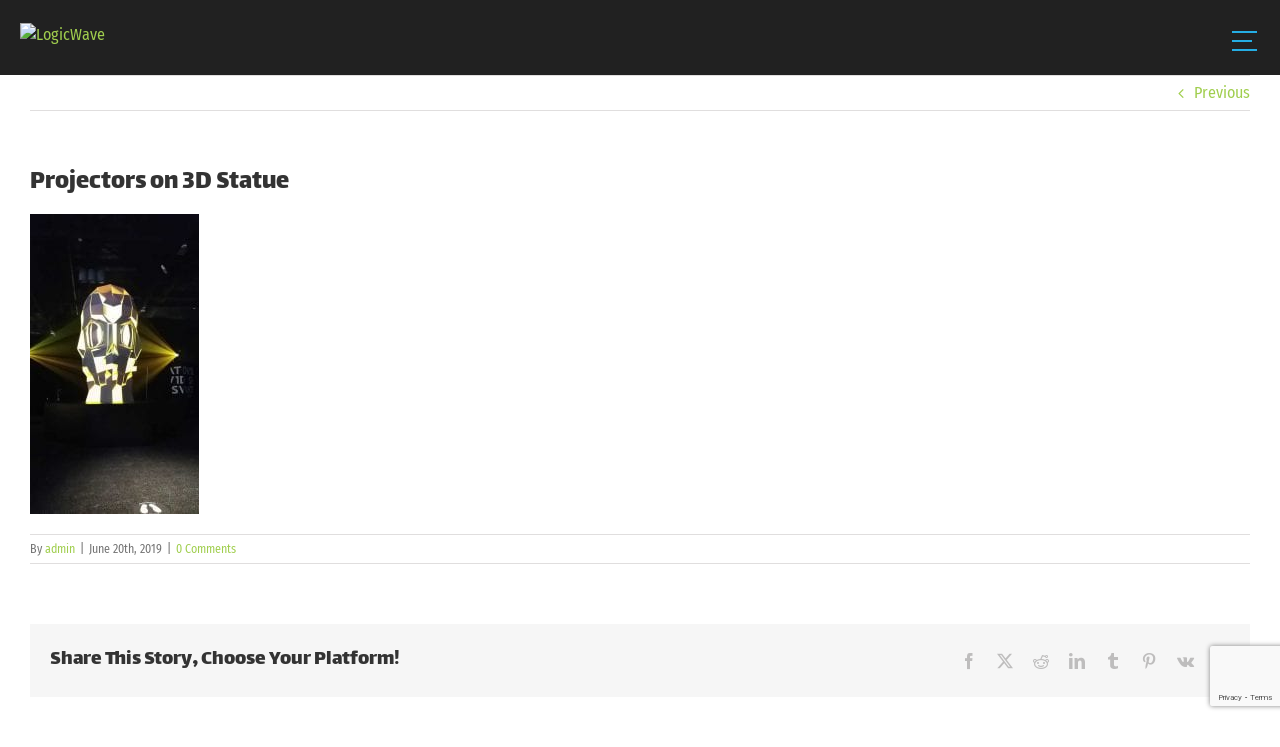

--- FILE ---
content_type: text/html; charset=utf-8
request_url: https://www.google.com/recaptcha/api2/anchor?ar=1&k=6Lcjws0UAAAAAHQrSf4J08skAcCbcLL_ve7ZF-tL&co=aHR0cHM6Ly9sb2dpY3dhdmUuY29tOjQ0Mw..&hl=en&v=PoyoqOPhxBO7pBk68S4YbpHZ&size=invisible&anchor-ms=20000&execute-ms=30000&cb=daga3t2lug4i
body_size: 49288
content:
<!DOCTYPE HTML><html dir="ltr" lang="en"><head><meta http-equiv="Content-Type" content="text/html; charset=UTF-8">
<meta http-equiv="X-UA-Compatible" content="IE=edge">
<title>reCAPTCHA</title>
<style type="text/css">
/* cyrillic-ext */
@font-face {
  font-family: 'Roboto';
  font-style: normal;
  font-weight: 400;
  font-stretch: 100%;
  src: url(//fonts.gstatic.com/s/roboto/v48/KFO7CnqEu92Fr1ME7kSn66aGLdTylUAMa3GUBHMdazTgWw.woff2) format('woff2');
  unicode-range: U+0460-052F, U+1C80-1C8A, U+20B4, U+2DE0-2DFF, U+A640-A69F, U+FE2E-FE2F;
}
/* cyrillic */
@font-face {
  font-family: 'Roboto';
  font-style: normal;
  font-weight: 400;
  font-stretch: 100%;
  src: url(//fonts.gstatic.com/s/roboto/v48/KFO7CnqEu92Fr1ME7kSn66aGLdTylUAMa3iUBHMdazTgWw.woff2) format('woff2');
  unicode-range: U+0301, U+0400-045F, U+0490-0491, U+04B0-04B1, U+2116;
}
/* greek-ext */
@font-face {
  font-family: 'Roboto';
  font-style: normal;
  font-weight: 400;
  font-stretch: 100%;
  src: url(//fonts.gstatic.com/s/roboto/v48/KFO7CnqEu92Fr1ME7kSn66aGLdTylUAMa3CUBHMdazTgWw.woff2) format('woff2');
  unicode-range: U+1F00-1FFF;
}
/* greek */
@font-face {
  font-family: 'Roboto';
  font-style: normal;
  font-weight: 400;
  font-stretch: 100%;
  src: url(//fonts.gstatic.com/s/roboto/v48/KFO7CnqEu92Fr1ME7kSn66aGLdTylUAMa3-UBHMdazTgWw.woff2) format('woff2');
  unicode-range: U+0370-0377, U+037A-037F, U+0384-038A, U+038C, U+038E-03A1, U+03A3-03FF;
}
/* math */
@font-face {
  font-family: 'Roboto';
  font-style: normal;
  font-weight: 400;
  font-stretch: 100%;
  src: url(//fonts.gstatic.com/s/roboto/v48/KFO7CnqEu92Fr1ME7kSn66aGLdTylUAMawCUBHMdazTgWw.woff2) format('woff2');
  unicode-range: U+0302-0303, U+0305, U+0307-0308, U+0310, U+0312, U+0315, U+031A, U+0326-0327, U+032C, U+032F-0330, U+0332-0333, U+0338, U+033A, U+0346, U+034D, U+0391-03A1, U+03A3-03A9, U+03B1-03C9, U+03D1, U+03D5-03D6, U+03F0-03F1, U+03F4-03F5, U+2016-2017, U+2034-2038, U+203C, U+2040, U+2043, U+2047, U+2050, U+2057, U+205F, U+2070-2071, U+2074-208E, U+2090-209C, U+20D0-20DC, U+20E1, U+20E5-20EF, U+2100-2112, U+2114-2115, U+2117-2121, U+2123-214F, U+2190, U+2192, U+2194-21AE, U+21B0-21E5, U+21F1-21F2, U+21F4-2211, U+2213-2214, U+2216-22FF, U+2308-230B, U+2310, U+2319, U+231C-2321, U+2336-237A, U+237C, U+2395, U+239B-23B7, U+23D0, U+23DC-23E1, U+2474-2475, U+25AF, U+25B3, U+25B7, U+25BD, U+25C1, U+25CA, U+25CC, U+25FB, U+266D-266F, U+27C0-27FF, U+2900-2AFF, U+2B0E-2B11, U+2B30-2B4C, U+2BFE, U+3030, U+FF5B, U+FF5D, U+1D400-1D7FF, U+1EE00-1EEFF;
}
/* symbols */
@font-face {
  font-family: 'Roboto';
  font-style: normal;
  font-weight: 400;
  font-stretch: 100%;
  src: url(//fonts.gstatic.com/s/roboto/v48/KFO7CnqEu92Fr1ME7kSn66aGLdTylUAMaxKUBHMdazTgWw.woff2) format('woff2');
  unicode-range: U+0001-000C, U+000E-001F, U+007F-009F, U+20DD-20E0, U+20E2-20E4, U+2150-218F, U+2190, U+2192, U+2194-2199, U+21AF, U+21E6-21F0, U+21F3, U+2218-2219, U+2299, U+22C4-22C6, U+2300-243F, U+2440-244A, U+2460-24FF, U+25A0-27BF, U+2800-28FF, U+2921-2922, U+2981, U+29BF, U+29EB, U+2B00-2BFF, U+4DC0-4DFF, U+FFF9-FFFB, U+10140-1018E, U+10190-1019C, U+101A0, U+101D0-101FD, U+102E0-102FB, U+10E60-10E7E, U+1D2C0-1D2D3, U+1D2E0-1D37F, U+1F000-1F0FF, U+1F100-1F1AD, U+1F1E6-1F1FF, U+1F30D-1F30F, U+1F315, U+1F31C, U+1F31E, U+1F320-1F32C, U+1F336, U+1F378, U+1F37D, U+1F382, U+1F393-1F39F, U+1F3A7-1F3A8, U+1F3AC-1F3AF, U+1F3C2, U+1F3C4-1F3C6, U+1F3CA-1F3CE, U+1F3D4-1F3E0, U+1F3ED, U+1F3F1-1F3F3, U+1F3F5-1F3F7, U+1F408, U+1F415, U+1F41F, U+1F426, U+1F43F, U+1F441-1F442, U+1F444, U+1F446-1F449, U+1F44C-1F44E, U+1F453, U+1F46A, U+1F47D, U+1F4A3, U+1F4B0, U+1F4B3, U+1F4B9, U+1F4BB, U+1F4BF, U+1F4C8-1F4CB, U+1F4D6, U+1F4DA, U+1F4DF, U+1F4E3-1F4E6, U+1F4EA-1F4ED, U+1F4F7, U+1F4F9-1F4FB, U+1F4FD-1F4FE, U+1F503, U+1F507-1F50B, U+1F50D, U+1F512-1F513, U+1F53E-1F54A, U+1F54F-1F5FA, U+1F610, U+1F650-1F67F, U+1F687, U+1F68D, U+1F691, U+1F694, U+1F698, U+1F6AD, U+1F6B2, U+1F6B9-1F6BA, U+1F6BC, U+1F6C6-1F6CF, U+1F6D3-1F6D7, U+1F6E0-1F6EA, U+1F6F0-1F6F3, U+1F6F7-1F6FC, U+1F700-1F7FF, U+1F800-1F80B, U+1F810-1F847, U+1F850-1F859, U+1F860-1F887, U+1F890-1F8AD, U+1F8B0-1F8BB, U+1F8C0-1F8C1, U+1F900-1F90B, U+1F93B, U+1F946, U+1F984, U+1F996, U+1F9E9, U+1FA00-1FA6F, U+1FA70-1FA7C, U+1FA80-1FA89, U+1FA8F-1FAC6, U+1FACE-1FADC, U+1FADF-1FAE9, U+1FAF0-1FAF8, U+1FB00-1FBFF;
}
/* vietnamese */
@font-face {
  font-family: 'Roboto';
  font-style: normal;
  font-weight: 400;
  font-stretch: 100%;
  src: url(//fonts.gstatic.com/s/roboto/v48/KFO7CnqEu92Fr1ME7kSn66aGLdTylUAMa3OUBHMdazTgWw.woff2) format('woff2');
  unicode-range: U+0102-0103, U+0110-0111, U+0128-0129, U+0168-0169, U+01A0-01A1, U+01AF-01B0, U+0300-0301, U+0303-0304, U+0308-0309, U+0323, U+0329, U+1EA0-1EF9, U+20AB;
}
/* latin-ext */
@font-face {
  font-family: 'Roboto';
  font-style: normal;
  font-weight: 400;
  font-stretch: 100%;
  src: url(//fonts.gstatic.com/s/roboto/v48/KFO7CnqEu92Fr1ME7kSn66aGLdTylUAMa3KUBHMdazTgWw.woff2) format('woff2');
  unicode-range: U+0100-02BA, U+02BD-02C5, U+02C7-02CC, U+02CE-02D7, U+02DD-02FF, U+0304, U+0308, U+0329, U+1D00-1DBF, U+1E00-1E9F, U+1EF2-1EFF, U+2020, U+20A0-20AB, U+20AD-20C0, U+2113, U+2C60-2C7F, U+A720-A7FF;
}
/* latin */
@font-face {
  font-family: 'Roboto';
  font-style: normal;
  font-weight: 400;
  font-stretch: 100%;
  src: url(//fonts.gstatic.com/s/roboto/v48/KFO7CnqEu92Fr1ME7kSn66aGLdTylUAMa3yUBHMdazQ.woff2) format('woff2');
  unicode-range: U+0000-00FF, U+0131, U+0152-0153, U+02BB-02BC, U+02C6, U+02DA, U+02DC, U+0304, U+0308, U+0329, U+2000-206F, U+20AC, U+2122, U+2191, U+2193, U+2212, U+2215, U+FEFF, U+FFFD;
}
/* cyrillic-ext */
@font-face {
  font-family: 'Roboto';
  font-style: normal;
  font-weight: 500;
  font-stretch: 100%;
  src: url(//fonts.gstatic.com/s/roboto/v48/KFO7CnqEu92Fr1ME7kSn66aGLdTylUAMa3GUBHMdazTgWw.woff2) format('woff2');
  unicode-range: U+0460-052F, U+1C80-1C8A, U+20B4, U+2DE0-2DFF, U+A640-A69F, U+FE2E-FE2F;
}
/* cyrillic */
@font-face {
  font-family: 'Roboto';
  font-style: normal;
  font-weight: 500;
  font-stretch: 100%;
  src: url(//fonts.gstatic.com/s/roboto/v48/KFO7CnqEu92Fr1ME7kSn66aGLdTylUAMa3iUBHMdazTgWw.woff2) format('woff2');
  unicode-range: U+0301, U+0400-045F, U+0490-0491, U+04B0-04B1, U+2116;
}
/* greek-ext */
@font-face {
  font-family: 'Roboto';
  font-style: normal;
  font-weight: 500;
  font-stretch: 100%;
  src: url(//fonts.gstatic.com/s/roboto/v48/KFO7CnqEu92Fr1ME7kSn66aGLdTylUAMa3CUBHMdazTgWw.woff2) format('woff2');
  unicode-range: U+1F00-1FFF;
}
/* greek */
@font-face {
  font-family: 'Roboto';
  font-style: normal;
  font-weight: 500;
  font-stretch: 100%;
  src: url(//fonts.gstatic.com/s/roboto/v48/KFO7CnqEu92Fr1ME7kSn66aGLdTylUAMa3-UBHMdazTgWw.woff2) format('woff2');
  unicode-range: U+0370-0377, U+037A-037F, U+0384-038A, U+038C, U+038E-03A1, U+03A3-03FF;
}
/* math */
@font-face {
  font-family: 'Roboto';
  font-style: normal;
  font-weight: 500;
  font-stretch: 100%;
  src: url(//fonts.gstatic.com/s/roboto/v48/KFO7CnqEu92Fr1ME7kSn66aGLdTylUAMawCUBHMdazTgWw.woff2) format('woff2');
  unicode-range: U+0302-0303, U+0305, U+0307-0308, U+0310, U+0312, U+0315, U+031A, U+0326-0327, U+032C, U+032F-0330, U+0332-0333, U+0338, U+033A, U+0346, U+034D, U+0391-03A1, U+03A3-03A9, U+03B1-03C9, U+03D1, U+03D5-03D6, U+03F0-03F1, U+03F4-03F5, U+2016-2017, U+2034-2038, U+203C, U+2040, U+2043, U+2047, U+2050, U+2057, U+205F, U+2070-2071, U+2074-208E, U+2090-209C, U+20D0-20DC, U+20E1, U+20E5-20EF, U+2100-2112, U+2114-2115, U+2117-2121, U+2123-214F, U+2190, U+2192, U+2194-21AE, U+21B0-21E5, U+21F1-21F2, U+21F4-2211, U+2213-2214, U+2216-22FF, U+2308-230B, U+2310, U+2319, U+231C-2321, U+2336-237A, U+237C, U+2395, U+239B-23B7, U+23D0, U+23DC-23E1, U+2474-2475, U+25AF, U+25B3, U+25B7, U+25BD, U+25C1, U+25CA, U+25CC, U+25FB, U+266D-266F, U+27C0-27FF, U+2900-2AFF, U+2B0E-2B11, U+2B30-2B4C, U+2BFE, U+3030, U+FF5B, U+FF5D, U+1D400-1D7FF, U+1EE00-1EEFF;
}
/* symbols */
@font-face {
  font-family: 'Roboto';
  font-style: normal;
  font-weight: 500;
  font-stretch: 100%;
  src: url(//fonts.gstatic.com/s/roboto/v48/KFO7CnqEu92Fr1ME7kSn66aGLdTylUAMaxKUBHMdazTgWw.woff2) format('woff2');
  unicode-range: U+0001-000C, U+000E-001F, U+007F-009F, U+20DD-20E0, U+20E2-20E4, U+2150-218F, U+2190, U+2192, U+2194-2199, U+21AF, U+21E6-21F0, U+21F3, U+2218-2219, U+2299, U+22C4-22C6, U+2300-243F, U+2440-244A, U+2460-24FF, U+25A0-27BF, U+2800-28FF, U+2921-2922, U+2981, U+29BF, U+29EB, U+2B00-2BFF, U+4DC0-4DFF, U+FFF9-FFFB, U+10140-1018E, U+10190-1019C, U+101A0, U+101D0-101FD, U+102E0-102FB, U+10E60-10E7E, U+1D2C0-1D2D3, U+1D2E0-1D37F, U+1F000-1F0FF, U+1F100-1F1AD, U+1F1E6-1F1FF, U+1F30D-1F30F, U+1F315, U+1F31C, U+1F31E, U+1F320-1F32C, U+1F336, U+1F378, U+1F37D, U+1F382, U+1F393-1F39F, U+1F3A7-1F3A8, U+1F3AC-1F3AF, U+1F3C2, U+1F3C4-1F3C6, U+1F3CA-1F3CE, U+1F3D4-1F3E0, U+1F3ED, U+1F3F1-1F3F3, U+1F3F5-1F3F7, U+1F408, U+1F415, U+1F41F, U+1F426, U+1F43F, U+1F441-1F442, U+1F444, U+1F446-1F449, U+1F44C-1F44E, U+1F453, U+1F46A, U+1F47D, U+1F4A3, U+1F4B0, U+1F4B3, U+1F4B9, U+1F4BB, U+1F4BF, U+1F4C8-1F4CB, U+1F4D6, U+1F4DA, U+1F4DF, U+1F4E3-1F4E6, U+1F4EA-1F4ED, U+1F4F7, U+1F4F9-1F4FB, U+1F4FD-1F4FE, U+1F503, U+1F507-1F50B, U+1F50D, U+1F512-1F513, U+1F53E-1F54A, U+1F54F-1F5FA, U+1F610, U+1F650-1F67F, U+1F687, U+1F68D, U+1F691, U+1F694, U+1F698, U+1F6AD, U+1F6B2, U+1F6B9-1F6BA, U+1F6BC, U+1F6C6-1F6CF, U+1F6D3-1F6D7, U+1F6E0-1F6EA, U+1F6F0-1F6F3, U+1F6F7-1F6FC, U+1F700-1F7FF, U+1F800-1F80B, U+1F810-1F847, U+1F850-1F859, U+1F860-1F887, U+1F890-1F8AD, U+1F8B0-1F8BB, U+1F8C0-1F8C1, U+1F900-1F90B, U+1F93B, U+1F946, U+1F984, U+1F996, U+1F9E9, U+1FA00-1FA6F, U+1FA70-1FA7C, U+1FA80-1FA89, U+1FA8F-1FAC6, U+1FACE-1FADC, U+1FADF-1FAE9, U+1FAF0-1FAF8, U+1FB00-1FBFF;
}
/* vietnamese */
@font-face {
  font-family: 'Roboto';
  font-style: normal;
  font-weight: 500;
  font-stretch: 100%;
  src: url(//fonts.gstatic.com/s/roboto/v48/KFO7CnqEu92Fr1ME7kSn66aGLdTylUAMa3OUBHMdazTgWw.woff2) format('woff2');
  unicode-range: U+0102-0103, U+0110-0111, U+0128-0129, U+0168-0169, U+01A0-01A1, U+01AF-01B0, U+0300-0301, U+0303-0304, U+0308-0309, U+0323, U+0329, U+1EA0-1EF9, U+20AB;
}
/* latin-ext */
@font-face {
  font-family: 'Roboto';
  font-style: normal;
  font-weight: 500;
  font-stretch: 100%;
  src: url(//fonts.gstatic.com/s/roboto/v48/KFO7CnqEu92Fr1ME7kSn66aGLdTylUAMa3KUBHMdazTgWw.woff2) format('woff2');
  unicode-range: U+0100-02BA, U+02BD-02C5, U+02C7-02CC, U+02CE-02D7, U+02DD-02FF, U+0304, U+0308, U+0329, U+1D00-1DBF, U+1E00-1E9F, U+1EF2-1EFF, U+2020, U+20A0-20AB, U+20AD-20C0, U+2113, U+2C60-2C7F, U+A720-A7FF;
}
/* latin */
@font-face {
  font-family: 'Roboto';
  font-style: normal;
  font-weight: 500;
  font-stretch: 100%;
  src: url(//fonts.gstatic.com/s/roboto/v48/KFO7CnqEu92Fr1ME7kSn66aGLdTylUAMa3yUBHMdazQ.woff2) format('woff2');
  unicode-range: U+0000-00FF, U+0131, U+0152-0153, U+02BB-02BC, U+02C6, U+02DA, U+02DC, U+0304, U+0308, U+0329, U+2000-206F, U+20AC, U+2122, U+2191, U+2193, U+2212, U+2215, U+FEFF, U+FFFD;
}
/* cyrillic-ext */
@font-face {
  font-family: 'Roboto';
  font-style: normal;
  font-weight: 900;
  font-stretch: 100%;
  src: url(//fonts.gstatic.com/s/roboto/v48/KFO7CnqEu92Fr1ME7kSn66aGLdTylUAMa3GUBHMdazTgWw.woff2) format('woff2');
  unicode-range: U+0460-052F, U+1C80-1C8A, U+20B4, U+2DE0-2DFF, U+A640-A69F, U+FE2E-FE2F;
}
/* cyrillic */
@font-face {
  font-family: 'Roboto';
  font-style: normal;
  font-weight: 900;
  font-stretch: 100%;
  src: url(//fonts.gstatic.com/s/roboto/v48/KFO7CnqEu92Fr1ME7kSn66aGLdTylUAMa3iUBHMdazTgWw.woff2) format('woff2');
  unicode-range: U+0301, U+0400-045F, U+0490-0491, U+04B0-04B1, U+2116;
}
/* greek-ext */
@font-face {
  font-family: 'Roboto';
  font-style: normal;
  font-weight: 900;
  font-stretch: 100%;
  src: url(//fonts.gstatic.com/s/roboto/v48/KFO7CnqEu92Fr1ME7kSn66aGLdTylUAMa3CUBHMdazTgWw.woff2) format('woff2');
  unicode-range: U+1F00-1FFF;
}
/* greek */
@font-face {
  font-family: 'Roboto';
  font-style: normal;
  font-weight: 900;
  font-stretch: 100%;
  src: url(//fonts.gstatic.com/s/roboto/v48/KFO7CnqEu92Fr1ME7kSn66aGLdTylUAMa3-UBHMdazTgWw.woff2) format('woff2');
  unicode-range: U+0370-0377, U+037A-037F, U+0384-038A, U+038C, U+038E-03A1, U+03A3-03FF;
}
/* math */
@font-face {
  font-family: 'Roboto';
  font-style: normal;
  font-weight: 900;
  font-stretch: 100%;
  src: url(//fonts.gstatic.com/s/roboto/v48/KFO7CnqEu92Fr1ME7kSn66aGLdTylUAMawCUBHMdazTgWw.woff2) format('woff2');
  unicode-range: U+0302-0303, U+0305, U+0307-0308, U+0310, U+0312, U+0315, U+031A, U+0326-0327, U+032C, U+032F-0330, U+0332-0333, U+0338, U+033A, U+0346, U+034D, U+0391-03A1, U+03A3-03A9, U+03B1-03C9, U+03D1, U+03D5-03D6, U+03F0-03F1, U+03F4-03F5, U+2016-2017, U+2034-2038, U+203C, U+2040, U+2043, U+2047, U+2050, U+2057, U+205F, U+2070-2071, U+2074-208E, U+2090-209C, U+20D0-20DC, U+20E1, U+20E5-20EF, U+2100-2112, U+2114-2115, U+2117-2121, U+2123-214F, U+2190, U+2192, U+2194-21AE, U+21B0-21E5, U+21F1-21F2, U+21F4-2211, U+2213-2214, U+2216-22FF, U+2308-230B, U+2310, U+2319, U+231C-2321, U+2336-237A, U+237C, U+2395, U+239B-23B7, U+23D0, U+23DC-23E1, U+2474-2475, U+25AF, U+25B3, U+25B7, U+25BD, U+25C1, U+25CA, U+25CC, U+25FB, U+266D-266F, U+27C0-27FF, U+2900-2AFF, U+2B0E-2B11, U+2B30-2B4C, U+2BFE, U+3030, U+FF5B, U+FF5D, U+1D400-1D7FF, U+1EE00-1EEFF;
}
/* symbols */
@font-face {
  font-family: 'Roboto';
  font-style: normal;
  font-weight: 900;
  font-stretch: 100%;
  src: url(//fonts.gstatic.com/s/roboto/v48/KFO7CnqEu92Fr1ME7kSn66aGLdTylUAMaxKUBHMdazTgWw.woff2) format('woff2');
  unicode-range: U+0001-000C, U+000E-001F, U+007F-009F, U+20DD-20E0, U+20E2-20E4, U+2150-218F, U+2190, U+2192, U+2194-2199, U+21AF, U+21E6-21F0, U+21F3, U+2218-2219, U+2299, U+22C4-22C6, U+2300-243F, U+2440-244A, U+2460-24FF, U+25A0-27BF, U+2800-28FF, U+2921-2922, U+2981, U+29BF, U+29EB, U+2B00-2BFF, U+4DC0-4DFF, U+FFF9-FFFB, U+10140-1018E, U+10190-1019C, U+101A0, U+101D0-101FD, U+102E0-102FB, U+10E60-10E7E, U+1D2C0-1D2D3, U+1D2E0-1D37F, U+1F000-1F0FF, U+1F100-1F1AD, U+1F1E6-1F1FF, U+1F30D-1F30F, U+1F315, U+1F31C, U+1F31E, U+1F320-1F32C, U+1F336, U+1F378, U+1F37D, U+1F382, U+1F393-1F39F, U+1F3A7-1F3A8, U+1F3AC-1F3AF, U+1F3C2, U+1F3C4-1F3C6, U+1F3CA-1F3CE, U+1F3D4-1F3E0, U+1F3ED, U+1F3F1-1F3F3, U+1F3F5-1F3F7, U+1F408, U+1F415, U+1F41F, U+1F426, U+1F43F, U+1F441-1F442, U+1F444, U+1F446-1F449, U+1F44C-1F44E, U+1F453, U+1F46A, U+1F47D, U+1F4A3, U+1F4B0, U+1F4B3, U+1F4B9, U+1F4BB, U+1F4BF, U+1F4C8-1F4CB, U+1F4D6, U+1F4DA, U+1F4DF, U+1F4E3-1F4E6, U+1F4EA-1F4ED, U+1F4F7, U+1F4F9-1F4FB, U+1F4FD-1F4FE, U+1F503, U+1F507-1F50B, U+1F50D, U+1F512-1F513, U+1F53E-1F54A, U+1F54F-1F5FA, U+1F610, U+1F650-1F67F, U+1F687, U+1F68D, U+1F691, U+1F694, U+1F698, U+1F6AD, U+1F6B2, U+1F6B9-1F6BA, U+1F6BC, U+1F6C6-1F6CF, U+1F6D3-1F6D7, U+1F6E0-1F6EA, U+1F6F0-1F6F3, U+1F6F7-1F6FC, U+1F700-1F7FF, U+1F800-1F80B, U+1F810-1F847, U+1F850-1F859, U+1F860-1F887, U+1F890-1F8AD, U+1F8B0-1F8BB, U+1F8C0-1F8C1, U+1F900-1F90B, U+1F93B, U+1F946, U+1F984, U+1F996, U+1F9E9, U+1FA00-1FA6F, U+1FA70-1FA7C, U+1FA80-1FA89, U+1FA8F-1FAC6, U+1FACE-1FADC, U+1FADF-1FAE9, U+1FAF0-1FAF8, U+1FB00-1FBFF;
}
/* vietnamese */
@font-face {
  font-family: 'Roboto';
  font-style: normal;
  font-weight: 900;
  font-stretch: 100%;
  src: url(//fonts.gstatic.com/s/roboto/v48/KFO7CnqEu92Fr1ME7kSn66aGLdTylUAMa3OUBHMdazTgWw.woff2) format('woff2');
  unicode-range: U+0102-0103, U+0110-0111, U+0128-0129, U+0168-0169, U+01A0-01A1, U+01AF-01B0, U+0300-0301, U+0303-0304, U+0308-0309, U+0323, U+0329, U+1EA0-1EF9, U+20AB;
}
/* latin-ext */
@font-face {
  font-family: 'Roboto';
  font-style: normal;
  font-weight: 900;
  font-stretch: 100%;
  src: url(//fonts.gstatic.com/s/roboto/v48/KFO7CnqEu92Fr1ME7kSn66aGLdTylUAMa3KUBHMdazTgWw.woff2) format('woff2');
  unicode-range: U+0100-02BA, U+02BD-02C5, U+02C7-02CC, U+02CE-02D7, U+02DD-02FF, U+0304, U+0308, U+0329, U+1D00-1DBF, U+1E00-1E9F, U+1EF2-1EFF, U+2020, U+20A0-20AB, U+20AD-20C0, U+2113, U+2C60-2C7F, U+A720-A7FF;
}
/* latin */
@font-face {
  font-family: 'Roboto';
  font-style: normal;
  font-weight: 900;
  font-stretch: 100%;
  src: url(//fonts.gstatic.com/s/roboto/v48/KFO7CnqEu92Fr1ME7kSn66aGLdTylUAMa3yUBHMdazQ.woff2) format('woff2');
  unicode-range: U+0000-00FF, U+0131, U+0152-0153, U+02BB-02BC, U+02C6, U+02DA, U+02DC, U+0304, U+0308, U+0329, U+2000-206F, U+20AC, U+2122, U+2191, U+2193, U+2212, U+2215, U+FEFF, U+FFFD;
}

</style>
<link rel="stylesheet" type="text/css" href="https://www.gstatic.com/recaptcha/releases/PoyoqOPhxBO7pBk68S4YbpHZ/styles__ltr.css">
<script nonce="Ivk84EtWo6ZACLE1HiyfMg" type="text/javascript">window['__recaptcha_api'] = 'https://www.google.com/recaptcha/api2/';</script>
<script type="text/javascript" src="https://www.gstatic.com/recaptcha/releases/PoyoqOPhxBO7pBk68S4YbpHZ/recaptcha__en.js" nonce="Ivk84EtWo6ZACLE1HiyfMg">
      
    </script></head>
<body><div id="rc-anchor-alert" class="rc-anchor-alert"></div>
<input type="hidden" id="recaptcha-token" value="[base64]">
<script type="text/javascript" nonce="Ivk84EtWo6ZACLE1HiyfMg">
      recaptcha.anchor.Main.init("[\x22ainput\x22,[\x22bgdata\x22,\x22\x22,\[base64]/[base64]/[base64]/[base64]/[base64]/[base64]/KGcoTywyNTMsTy5PKSxVRyhPLEMpKTpnKE8sMjUzLEMpLE8pKSxsKSksTykpfSxieT1mdW5jdGlvbihDLE8sdSxsKXtmb3IobD0odT1SKEMpLDApO08+MDtPLS0pbD1sPDw4fFooQyk7ZyhDLHUsbCl9LFVHPWZ1bmN0aW9uKEMsTyl7Qy5pLmxlbmd0aD4xMDQ/[base64]/[base64]/[base64]/[base64]/[base64]/[base64]/[base64]\\u003d\x22,\[base64]\\u003d\\u003d\x22,\x22woXDm8Kjw6wLN2ldbEPCkMKCw6EmZ8O2FXnDtsKrSVLCscO5w4ZcVsKJIMK8Y8KOGsKrwrRPwqjCgB4Lwph7w6vDkSdUwrzCvkEnwrrDokFQFsOfwoZ6w6HDnmfCtl8fwofCo8O/[base64]/CqUFtDMOaAsK3fEPCs1wcHF/[base64]/[base64]/RMKlwqLCm8K2wq7CuMOVQlHDm8OOWVvDjRN/XU9AwqdJwrolw4nCicK9woPCscKjwqAtZRrDkmkHw7XCmMKjVCJ7w4Ftw6Zrw47CosK+w5zDm8OITx9lwpQVwoFsaTzCl8O+wrQ7wph7wr9fQDTDlcKZPQI3Dh/CmMK6M8Kiw7LDqMOjW8KQw7QLAMK8wqxPwrXChcKnVjtRwoAQw6Y8woYiw5PDjsKoAMKTwqZEVzbCsVYDw6s7SjMpw6sOw5rCu8ORwo7DucKow5QXwrJ2OmTDi8KhwqPDjWTCv8OTVcKxw7vCnsKPTMOHIsOcZBzDicKvZ1/DscKUOMODQF7Cr8OfR8O7w69fW8KZw4/DtEVDwoEMViswwrXDhljDvsO0wpnDrcKJNC9Ww4TDrsKcwq7CnyrCjBlswoNFVcONR8O6wrLCvMKawpHCiUPDq8OIS8Kce8KgwqzDtGNKSWhkVcKUXsKXDcKzwoXCksOJwosqw7howqnCtTIPwrPCrBnDij/CtBnCpWgLw6HDn8KQHcK5woFjRykiwpfCqsKrNRfCtzJLw4kyw4R7dsK9JE0ib8OsKyXDokF+w7Qvwo/DusO7UcKVNsOcwotzw7HCosKVQMKtXsKAZsKjKGYqwprCvcKsEgPColnDo8OaBHg/[base64]/DlGIYNE5WSyPCvm7DjjIkwoY4N2LCkjbDgWxzB8OOw5TCt1TDsMOlanVGw4hHc01Vw47DrcOMw5gBwowBw5Bhwq7DnwQ7TnzCtBoZPsKbMcKtwp/DixnCpRjCjggCdMKHwo15LD3CvMOnwrDCrADCrMO9w7jDvHx1LQbDljDDjcKBwoVYw7fDq29lwrrDjFsHw63DoXIcGMK2ZsO4AsK2wpxxw7fDlsOsHlPDoSzDuQbCulPDtW/[base64]/KHTCtkPDt8OswoXDqsO3ScKlw6TDp8KvwqJ4AcKXB8ONw4YEwrJQw5x4wqUnwovDjcO3w4DDsVp9QsKBHMKgw55HwpPCp8Kjw4kIWjxUw6nDpkJ4WQTCmUAyEcKfwrsJwpDChQ17worDihDDvcOuwr7DisOPw6vCnsK7w5RKQcKtGA/CscOANcKnZMKOwpI/w5bCmlIqwqjDkVlbw63DqUtYUA3DnEnCisKDwojCsMOzw71iMSldwrTCqsOmfcK4w5hAwr/ChsOsw6PDlsK+O8O8w7zCvkEtw7EsQBEZw4YHXsOycWhOwrkbwoHCsGkdw4XCg8KWNxcnfy/[base64]/wqpLw7BsTiPCjMKGwr/[base64]/[base64]/[base64]/[base64]/Ciy51BcOBw6DDmV/DusOtTjkgwr7DiiUuAcOnTW7CqMKxw6sBwohjwrfDrTNow4LDm8OHw7TCoWhBwrfDoMKEAkBswpfCvsOQdsK3wpUTUx99w4EAwpXDuVggwoHCpD1/e2HDswfCrXjDh8KDDsKqw4cxdznCgEfDugXCmj3DjF4ewoBNwqBRw4PCrX3DpznCn8KnRF7CsCjDr8OtJcOfIF5sPVjDqU8XwprCuMK3w4TCkcO/wrnDqRvCp2LDl2vDvjjDjcK9XcKcwokwwrNncnluwq7ChnlGw6csHXVhw4JcBsKKFirCp3tmwpgAPsKUAsKqwoQ/w6DDnMO3fMKqHsOeBFsZw5vDkMOHYWJFUcKwwoAywqnDgyPDsVnDkcKswo4eVjIhSnY/wqdYw7wawrVswrhXbmdIPjfCjD85wpVGwrhjw6LCpsO8w6rDpQnCiMK9GB/DjB3Ds8KowqxQwqcSfTzCpsO/NFJ5C2BKD3rDp3tkw47DscKHZMOcR8KqHHoNw4t4wrzDu8OBw6p9VMOqw4lHVcObwoxHw6cOfSh9w6zDk8Ocwr/ClsKIRsOdw68NwofDnMO4wpphwqI/w7XDjkw/[base64]/ClcK3wqBKE0EPPsOrGnnCm8OQw7vDsFZDWcOuE3/[base64]/Cq8KvOBJdEkQ9Rmtmw4MOwoJ7wqjCnsKtwqMzw4bDsGjCkH3CtxQVH8KoOEBVBsKFHMKuw5LDo8KWdRRbw4LDusORwrAUw7TDjcKKaWjDssKrYwHChkVvwrovAMKeJkNaw5t9woxfwpDCrmzCrxMtw6rDqcOswo14WMO3w47DqMKywpPCpF/CqTcKYAXDucK7O1w7w6Zdwo0Cwq7DrFIEZcKnSFpCfgLCosOWwrvDrksTwoosDRs6Xxo8w4MJIm8aw5gLwqsMPRscw6jDusKYw5zCvsK1wrNXPcOowr/CusKZKxzDsFHChcOLFcO5YcOKw67DgMKQVh5VMl/[base64]/DlsKTw5c9w4vDjUDCrsO2ecKWJsOmw6bDrMO6w517wpLCuhDCusOow47CtHXDgsO9IMK+S8O3Ti3Dt8OdTMKOZWcNwpAdw6PDuGPCi8OQw5dkwqRMcVZuw63DisOpw6XDnMOVwoLDkMKJw44DwoVHHcKeS8OXw5HCvcK/[base64]/[base64]/Dt8OmI0hdf8O1w6vDmEs+ZMKfw6XCoQDDlsOnw5txYCR0wr3Dli/ChMONw74/wonDu8KywpzDkUdBdHfCnMKUMcK5wpjCrsK4wpw3w4jCmMKVMG/DhcKQeATDhMKudDbCtBjCgsOcIzXCsT/Dm8KVw4NgD8OuQMKbCsKJDQPDnMOXR8O8KcOORsK/wrjCmsKIcC5cw4fCu8OvD0bCiMOHRcKnLcOzwpNkwp0+QMKNw4nDi8OXY8O7PQzCn1/CiMOuwrUKwphqw5R2wp3Ck17DtzfCgDfCtRPDncOSTcOkw7rCgcOAwpjDt8Odw53DuEovC8OnfnDDs10kw5nCtGtyw7V/Y2DCkw3DmF7DvsONP8OkLMOYQsOYYAZQAHBowqxbF8K1w53CiERyw606w4TDtsKoRMKiwoVfw7XDtk7CniRDVBjDk2vDthYdwq45w6BWck3CuMOQw67CvcKFw48gw5bDtcOpw6RIw6sqZsOWEsOREMKOQcO2w5rChsOGwo/DicKUfh4ANAxuwoXCscKxMUvDlmw6UcOSA8OVw4TCpcK1GsOwesK5wo/Dv8ODw5/DrMOFOntgw6ZJwr4lHcO+PsOPe8Ojw61AJcKTAX/Co0nDu8KxwrIJSk3CqiXDo8KubsOddsKkGMOhw4NzX8KucxIRQ23DhDvDm8Klw4t/E0TDqmRrSgpXUTcxK8O/[base64]/CuzMhw4rCvQBlwp/DkWETwodmwrpQfSnDkcK+DsOFwpMlwovCq8O/w4nCvDbCnsKtM8KFwrPDk8K+f8KlworCh2jCm8ODAGDCv3YQRsKgwpPCs8KYcDB3w5VQwppyFmACf8OMwpvDkcOfwrPCsE3Cr8Oww7x1E2rCjMK0XMKCwqTCqAQMwrnClcOWwqosI8Kyw54WV8OaZHrChcK5Ll7Do0HClDDCjA/DisODw4ACwr3DtQ9hHCcaw5rCn1DCgz57OhM0H8KRYsKsUynDsMOrZTRIXzvCj0nDisK3wrl2wrrDoMKTwo0pw4Nzw5zCqQrDlsK4bQDDnQLDqzBNw5LDtMKNwrhQccO/[base64]/Cil7DkcOvw4A8woPDoG7Do8OPw5ZOwpsWwo/[base64]/[base64]/ClsOnUXsQw57CvExDMsOiw7nCiMKFw6MQcmPCm8O0S8OTNQbDohbDvnzCscKhMzXDoQPCrm7DscKBwoTCsVAVFlclfTZaS8KVecKWw7jCknzDsmcgw6rCtF1tEF/ChgTDnsKbworCkG46ZMODw60qw4E9w7/DgsKgw4gLXcOsIykjwqpuw57Cv8KvdzMPOSUGw51awqIBw5rChmnCqsKgwpAuP8OBw5PChUHCsE/DtMKWYivDtAV9MzzDgMOBTCgiRx7Dv8OZCCplS8OdwqJIB8KZw6fCjhfDpkh/w7xnLkd6w6sOU37Cq1rDoivDrMOlw7DCmQsVFFbCiVQvw4nDj8KYTj1nJFfCtw5SKcOrwo/CmVrDswnCrsO8wrfDoDLClF/[base64]/DtMKrw6bCtxx3w47DpsKbwrIYTUlwwpXDnDbCvD9Hw5/[base64]/Cs8Kyw7PCgk0KSMKKwqbDisOselbCqBUOwpzDl8OrAcOMC083w5DDlhkgVgBew7M/wqIAPsOQPMK4GhzDtMKsfjrDqcO1HDTDvcOhC2BzMCwAUsKvwpsAM0Z0wqxQPAPCrXQgKQFocX03WTrDqMKcwonCj8O0fsOdGmjCtBnDlMKnG8Kdw4/DpiwsNBErw6HDlsOARFLDnMKww5hpdsOYw6U5wrPCsyzCm8OhORkJCXUtT8KaH2MAw6XDkBTCrCzDn0rCssO2wpjDnSlFDjYPw7nCkW01wpkiw5oCSMKlGF3DqMOGQcOiwoUJMsK7w4DDncKjWm/DicOawpFJwqHDvsOSZVsiJcKnwrHDuMKTw6wjbXVnDCtDwpHCqsKjwojDg8KHEMOecsODwobDrcO6S3Vjwq1kw7REQk5Jw5nCgjjCgVFyKsO5w4RAYQkuwqDDo8KUJnvCqmMscWAbXsOiccK9wqbDhsO0w6FACcOXwprCksOEwq1tKkctX8KYw4VyQcKVCB/CpXfCt14LXcKnw5jDnHJCdUEkwrTDn2Ekw6HDgVEdamYOMMO7BCFxw47DtnnCtsKAIcKGw7jCnmNKwq1vZykyUT7Ch8Obw5BcwpDDtsOMIXB6bsKFcQ/CkW/DqMKUYEdIEW3CmcKPfxxydwIPw6Yuw5TDmSfCk8OLBsOlO33DvsOCKQPDvcKARTg0w5XDu3LDi8Ocw5LDrMKSwoIpw5rDo8OKPS/ChU3DnEAdwoMSwrzCgzdCw6PCoT7DkDF3w47DigxANcKDw5zDjXnCgXh+w6UEwpLCjMOJw55bPCBBA8KHX8KvDsOKw6AFw43CrsOsw4cgLVwGM8K/[base64]/DnVQswqJvwrxTC1seLMOYwql5OAzCgRDCtzQ3w4gUexnCkcOxDBDDpcO/[base64]/CpcKUdjY8wpEmwpvDmAzDjUE8wrw6aMO9KCtfw4/DuV7ClgVRfGXCuD9iVMOoEMO3woDDl288wr1pA8Obw4TDtcKRPcKnw4jDtMKvw5x/[base64]/CqBRrw71Dwp/[base64]/DtjwzY18xw4vCjQjDih3Dj0TChMOjwp3Dq8OrAcOlecO9wohyG0BccMKyw5fCr8KSaMOELl5QecOXw5Ntw7HDqW5uwq/Dt8OgwpYFwplZw5/CmwbDjB/DuW/Ci8KRccKLcjZOwo7DgVbDqBU2cmbCmizCh8OJwozDisKEbkpiwpzDh8KVc2PCksOzw6t3w79Xd8KJDcOROcKKwohUZ8OYw5V2wpvDrFVISBh1F8Klw6dYKsOYa2UkcXA9UMKjTcOFwq0Aw58uwpQRX8OYNcKCF8OSTE/CigZrw68bw77CnMKQEBRrMsKDwr0sN3XDsnXCgyrDqGNlAj3DrwIXUMOhMMKhdUbCu8K+wozCnHfDnsOtw7xvQhdVwpVmw57DvHRDw7LDhAQufj/DtcKzIiBlwoZawr9kwpTCqiRGwoPDn8KPHgojPQAGw7oewrfDoAM1RcOUaiI1w43CvMOLGcO/PmDCi8O5LcK+wr/[base64]/Cq1zClsOiw6o9aS7DocO+RjV5J8K/w4MCw5knXQpbwoxPwocVVizDpFBCBsKPSMOXbcKHwqkhw7g0w4TDqkp+YEPDkWdMw55rK3sOa8KYwrXDtG0uOVHDuHrDo8O5YsOJw63Dg8O1TTl1GCxafznDoUfCimvDrikfw61aw6g2wptCSwoRDMKqcjAjw6lnKH/DkMKwEGjCrMKVbcK1acOfwoHCucKgwpYLw6lPwpUsTsKxQcKzwr/Cs8ONwoIoWsKow4hVwpPCvsOCB8K4wqVgwr0/[base64]/DocK6wovDh8OIw7TDt8KjZMOywprDnFofIcKKS8OiwrF2w6PCv8ODVnjCtsKyFCHDqcOtbMO3VhBfwrPDkV3Drk3CgMKgw4vCjcOmeDhYfcOnwrtCGmlQwr/CtB4rWcOJw6TDusKgRmnDqxY+X0bCgV3DjMKjwqPDrF3DkcKswrTCl2PCuBTDlG0Vd8OkKGsQH2PDvHx/X2NYw6rCnMO6Cio0eyLCtcOFwrgpJiQzBVvCmsOiw57DoMKtw7rDsxHDoMOHw6/CrXpAwrDDkcK9wpPChMKecEbCm8Kqwr5KwrwYwp7DoMOow7xyw6lxAhhHCcOMCS/[base64]/DjlU2w6DDg8KbMREYw7DDslHDuEZ3wo9mwrHDn0lbOx7ChDzCnCQWL37DmyPDp3nClhnDtCUJKQZqCWbCiQJCPzk9w5tmZMOFfHUoRWXDnWl6wrF/WcO9aMO2A15MRcO4wp/CoGZmV8KXcsOfMsOKw4UHwr5Mw4zCgCAPwoZkwo7DpQTCosOIDkjCqx4Vw53Cn8OCw5daw7d4w7JZHsK5wo1ow5TDi0nDuXkVQRFdwprCjMKUZsObRcO7F8KPw7DCpX/CoU/Cg8KXcjEsZknDnm1hN8KLL09JGsOcFsKEUmc/HjMkWcKVw4IGw7Arw67Dk8KsY8KawoEewpnDuE9XwqZzd8K6w70wfWtuw44yF8O4w6BCPcKUwqDDr8Ogw5U6wosRwq57WWI6NsOqwqokOMOawp/DusK3w5tcIcKEKhsNwq9nQsK7w7/DkS8rw4/DmGINwqQuwrPDuMOiwo/CrsKtw53DnVZxwo3DtD8od3rCmcKpw7oeOWtPJ03CowDCvGRfwol5wrfDlTkJwpzCrhXDliLCisKYchfDq27DkDE8eSvDssO0eVdJw77DnE/DhArCpwJCw7HDrcOwwpbDtjN/w5oNTMO5KMOxw6/Cq8OpV8KuTsOHwpDDisKOJcO7KsOzC8OxwoPCjcKVw59RwrvDtzsewr1LwpYhw44Uwr3DgQ7DoDfDnMOowrfCtiU/wqnDv8OyFTNnw4/Dl3/ClG3Ds07DtUhgwosVwrEpw7cvNAZuBHBaZMOzIsO3wpsGw6XCj0JsNBUvw4LCksOQMMODVG0MwqXCt8K7w7/DhcO/wqsOw6LDlsOuJMK6w5bCicOgdT8Vw4XCiknCuT3CoX/Clh3CqG7CunMDAE4nwpZLwr7CsUl4woXCicOqwpbDhcOcwqMRwp4rB8Kjwr55NHonw5ghGMOpwpg/w54wOyMqw5gII1XCvcOlO3h1wqPDonHDjcKcwovCvsK+wrDDgMK4BMKlQcKxwp0TKgVrCSXCt8K9HsOWZ8KHPsK3wpXDmDbDmS7DiggBan5xRsOrfxjCtgnDp3TDnsO9CcO6LcO/wpAoTXbDnMOxw5rDq8KqM8KywqR2w6LDgErCnwdbK1xUwqfDqsOYw73CncKdwo05w5tMMsKXB0DCtcK0w6IswoXCkXPCgUc9w43Dvm9FecKlw7XCr0F9wrwQJMKew6BcJiFTUBpMTMOkenMeV8Oqw5okaGlFw69swrDDssKKMcOyworDhy/DncKHOMO7wqwJRMOUw4QBwrUxfMObSMOIT23CiFjDmn3CvcK6YsOewoB7fcKow481SMO9B8KNX2DDssKTGXrCq3LDtMKTbRjCnAdIwqAYwoDCqsKPOA7Dk8KAw5hyw5bCrGvCuh7CoMKhOSMXSsK1QsK2wq/Di8KQXcOpKgdVAAMww7fCt0rCocOmwq/[base64]/Dt8KGwqPDoMK4wrYOI0cbRMOTdMOOw6JzLBZ5wqUkw47DgMOmwo0owprDllQ9wrzCgW0tw6XDgcONP0jDmcOfwqZtw4LCojrDil/[base64]/DohfDrcOXDEjCmcKTwq1+w7gfbz1ZXSnDrcOGS8OSamFYEcO/w4ZawpHDpCrCn1kgwojCu8OQGcOsPHnDlQxPw61dwpbDhsKMD0LCvyVRMsOzwpbDssOjHsO4w4PCpnfDjU8OXcKQNn94XcKKaMKkwrstw6oHwp7Ct8Kmw7rCuFY8w4HCnU9CUcOAwqYeJ8O+IHgBa8Okw7zDscOIw73CuVTCnsKRwpvDm3vDpF/DgEDDksKuZk7CuALDjjXCrS1bwpIrwpdkwrrCiw03w6LDonN7w5DCphLChRXDhwLDpsKQw4grw4rDh8KlNi7CilrDn0REKV7DiMO3wqzDusOQA8Kcw7sXwr7DnTIHw7TCvmV/PsKVw6HCqMO9A8KGwr42wp3DnMOLHsKAwr/[base64]/[base64]/Dig0Awpl3Q8Kkw5vCnMKuw5DCswI+Rz0pWjVXUkx1w7jDgA4hHsKFw7Mgw5jDgS9cecOXF8KVe8KHwoXCn8ODHU9RSkPDt34yOsOxC2LDgwIzwrjCrcOxV8Khw7HDjWHCvMKTw7JOwrI+UMKCw7zDscOkw65Wwo/DtsKfwr/DljTCuiTDqmjCgMKVw4/DlBnCkcOSwo7Dk8KXL2kYw6xLw5NBa8KAbgLDkcKmdSrDrsOwN0XCsSPDjMOrLMOlYH0pwprCq0Q1w749wr8dwqjChyLDhcK2McKQw4kcZhc9DsOBZ8KFIHDCqlxFw48ZYHdHw7TCucKiTl/CvyzCl8OAA1LDmMOWaRleNsKZw7HCrGVaw77DrsKjw4LCqn8oU8OOSxACbi0mw7ojQ3JEVsKKw6xTbWpuenHDt8Kbw63Cv8KGw61WRzYZwrTCjgbClxnDm8O7wr8+G8KgPilWw6EOY8KGw4IIMMOYw78Ywq/Dm2LClMO0OcO8d8OEF8KiU8OATMO8wrFoLw/DjHbDtiMNwpw2wooSC28QQsKtPsOJCcOudsK8UMOMwo/[base64]/DsKkw4MJwoXCn1MOSEcXFz89wp5CGF1UHMO/Ok4fGWLClsKRFsKRwrjDsMObw5PDjCF/[base64]/Ci8O+TsK1RGo1wpRQHMOEw7doEcOqAcOLwq5DHCUlwqrDg8OOZhXDtsKUw7kuw5HDtcKfwrPDu2DDlsO1wqxqHsKXaHjCucOGw6vDgwZ/[base64]/Cg8O5wqQOIFjCiDMkwoVodAATG8KmZUdyKmjCnBVJF1IcYCBmfmo+KwvDnyoSVsO2w6gJw7PCn8O0U8O0w5QEwrtkeU7DjcOEwp1IRjzCvhg0woLCsMKiJcOuwqZNGsKXwrfDtsOCw4fDvw/[base64]/DqMKNGsOiw7TCrMOaPXBrZsKow5fDqsKPwrXCtMKtEgLCr8O4w7bCi2PDgC/DpiEeUT/[base64]/w5cNw6LCssKqw7DDv8KkfMK6CUHDql3DkBswK8K4ccK5QQ1Ow7bDgwJ8ZsKIw6lcw68gwqlbwpguw5XDv8KYYMKPW8ORRUw7w7dtw6VnwqfDqXR9CG3DgmNlFGBqw5NDFDEAwohSQSLCtMKlPQYmMWs+wrjCvT9GdsKCw7tVw4LDrcO2TgNTw4XCi2R/w6dlRHLChhF0PMKewothw47CnMKUdMOAOAvDnF5CwprCs8KDVn9Tw7XCiXE6w7vCklzDscKfwoMWFMK+wqBaY8ORLQ3DtRdlwrN1w5YrwofCjTLDkcKTJnTDhSzDgQ/DljXCsktawqQiZlfCoXvCi1UWCsOSw5DDsMOFIyPDqkdYw6PCisK6wqlGbnTCqcKaGcK9LsO9w7U6BDvCn8KWQy/Dj8KqA15hTcO0w5XCmx3CsMKOw53Cuj3CjUciw63DuMOJSsKGw5PDucKrwqzCsxjDlhA+YsOXB0rDkz3Ck0ovPsK1Fmo7w5VCMR91PcKGw5bCu8KqIsKWw7PDggccwqYFw7/[base64]/Dskw/A1LDhMO7wqphacKxZFvCs8OJN0Zvw69Mw4fDk0HCl3FJLjLCpsKib8Kmwp4ediBiHyYCYsKuw4F/[base64]/w7jClMO9w5vDgg3Ch3LDlCQ8GcKewrUTwqw6w6F6RsOpd8OnwqHDj8OeejPChEfDs8OBw47CqCjCkcOkw59owqNnw7wawp1MLsOEVSPDlcO1ZW1/EsKXw5AEf202w64uwozDkzJzS8Ogw7E8w5VaasOWX8Kiw47DhcKAZCTDpCHCkVjDucK8LcKowpc9OwzClzfCpMO+wpnCrsKxw4bCsU3CpcOLwp/Dr8OqwqbCucOMB8KIYmweLSHCgcOTw57Dvz4VR1Z2AcOEGzYQwp3Dvz7DtMOywoHDr8Onw7DDhj/Dkxspwr/CsUXDkBoAwrfDj8KEVcOKw5fDtcOGwpwIwo9/wozCt20hwpRHwpZoJsKtwpbDtsK/asKSwpzDkDXCgcKLw4jCgMKfdynCnsObw6xHw6sCwrV6w5Azw7nCsl/[base64]/[base64]/[base64]/S8Kaw6XCiVI2wozDvijCtMKuc0bDn2cJJ8KjeMKCwpTDvwghZsKxCcOEwptOecObfAcxdz7CliArw4jDvMKsw4hlwp4DGH1hQhnCvE3DtMKRwrUlfkRCwrHDuB/CtQNGVSZYaMOPwrcXKC9pW8OYw6XDiMKBC8Khw794PXgJF8Kvw7gqAsKcw73DgMOUWMOgIDRdwpXDiGzClcOqIyHCp8OMWHYNw5LDl37DkETDrX4nwoJewoNAw4E/[base64]/[base64]/[base64]/[base64]/[base64]/DqigxwqvCjwfDucOPO2Vyw6ZpaMOgw55pBsOiUcKqfsKPwobCo8KrwpEjJ8KAw5kOJTnCpQ8jISjDlCdQf8KqDsOOJww2w5p7wpTDs8OTb8Krw5XDj8Okd8OybcOQAMKnwqvDtFDDolwtGQ0FwoXCi8OsG8Kfwo/[base64]/w5JwwrnDiFzCvwt4wq/CuRFJw6s4RB92XU3DkcOsw5rCt8KRwqEUJjbDtCMPwol8UMKUVMKiwp7CsikNfhTClH/CsFUJw6I/[base64]/Dlk5YM2sYw4sUwoAzX8O4DCJwd8K8XXDDr2dmOcO2w7Z3wqXDtcKYNcK5wqrCmsOhwoI7NmzDocK5wq/Cpj/Cs3cFwpQRw6d3w5rDhF/CgsOeN8Kow4EOEsKzS8KkwpRnA8Osw6ZGw7PDosKew67CqXHCkFthdsOqw68hKErCksKVAsOuX8OMTQASNlrDq8O2TR9zYsOTe8KUw4V1bX/[base64]/wrPDsk/DimMQw5rDv8KYEcK6PMK7w5I3EcOswqtOwrbDqMKRMRIRZMKpKMKCw6DCkmQWw6huwofDqk/Cn3NBUMO0w7Y/w5txB1DDkMK9S1TDhSdJZsKuT1vCoHDDqGPChiwRIcKgE8K7w5XDncKew5rDrMKEXsKLw6PCsB3DjGvDq3FkwrBJw6ZgwrNyC8OXw4TDrsOeXMKvwqnCsnPDvcKoQMKYwpjDvcOQw47CpMK/[base64]/D11gwp7CvMKowqDDnX3Dp39Ww5sgVcOgI8OuRWRMwrvDsl7DtcKEFj/DimFIw7bDj8KwwoFVBsOyUQXCjsK8XzbDrHJqRMOrF8KdwovDu8KwYcKbb8O6DGNHwo3ClcKQw4DDrMKBJAbDjMO7wo9BCcKvwqXDsMOow6MLDE/CtcONUwk+UFfDqsOBw4vCjsKtQ0kOU8OFAsOrwoIBwoZCU3/DrcO2wqQIwpPCpXjDlHvCt8KhUMKrJTNmGcOCwqJjwrHDghrDjcOwWMO3VxHDgMKEVsKgw5gEejISHBQwGMOCfnnCgMOwasOyw7jDv8OrEsOSw79kwpfCi8Odw4slwolxM8OvGTNzw6xeYMOuw65BwqASwq/ChcKswpHCj0rCuMKFS8OcHCdiaWxvX8KLacOrw5pVw6DDnsKGwpjCkcKaw5TDn1dJXjMSKyxaVxJjw5bCqcK9CcOlezDCo2nDosKBwrLDojbCosKywpNVUx/DoCUywpNgIMOTw409wp8/Hl3DsMObLMOxwo1MZWoyw4bCt8O5CA/CmcOyw7DDglXDv8KfO2BTwpVgw4dYQsKVwq0fZFLCgBRcwqYZAcOYZHrDuR/Cli3CkXRvLsKVNMKgX8OqfcOaRcKbw6s3KXlYODnCg8OeZTPDosKww4nDuDXCocKgw746Zj/[base64]/CkjvCrnk/[base64]/ChMOxw7lbwr3DgzbDjT0iLhM1fG3DoMK5w6x7QGU/w5nDkMK+w47Cq3nCi8OSRHczwpjDvmAJNMKiwqnDt8OnKcOkC8OlwqHDtxVxGWzCjzrDq8OMwrTDuVrCksOTDhnCk8Kmw74ZRXrCnzPCtAXDsgLDvDduw5bCi0R+Yz0HZsKoTF4xQSXDlMKqYnwEYsOpFMO5wos/w7BpdMKGYFcew7HCsMKyCzrDpsK2HsK+w6pVwoQyZyh4woXCsAnDkjlow5B/w6gnJMOfw4FWLAvCpcKARHAhw5nDkMKrw4PDkcOiwoDDuk7DkjzCmFPDu0TDg8KzHkDCinY+LMOgw5hSw5jClV3DmcOYAH/DnWPDocOtVsOdJcKew4fCs2Inw50UwroyL8KwwrV7wrHDvWvDqcOxM0PCrRsKWsOTHlTDqBAyOhpaWMK/w63DvcO/w51PcUHCnMK5ECYRw7g2K3bDuSrCs8KLSMKaeMOPScOhwqvCuyvCqlfCncKjwrh0w5ZXZ8KlwqbDuFzDm2rDuAjDvXHDu3fCu0DDoH42fknCuhYvdzxlHcKXPg3DkcOfwonDmMK/wpEXw4J2w7LCsEfDnTsocsOSPEgpViPDlcO2NQLCv8Ocw6zDoW1AMVXDjcK/[base64]/Chj0fR8KRcVLDv8OyZ8O9woEFNFDDm8K/VWvClcKlLUVOZcOgNsKHBsKYw4/[base64]/VcKQwrHDn8K/[base64]/QcOzG8Oqw5/[base64]/CjsKTLcKZw6JDC8OEw5fCr8O8chbDiFvCnm1awqbDjgzCo8K6HzZHL07Cj8OHdcKUVy7CpwPCvcOFwowNwp/CjQzDlWtywrLDmV7CuBLDusKVDcKIwqzDlAQQNnLCmW8xXcOlWMOmbQcAJ2/Dgmc+UAXClRMbwqdSwrfCh8KpS8O/wqLDmMOGwpzCtiVVdsKKG3DDsgJgw73ClcKnLV87ZMOawogtw4N1LzfDmcOuWcO4Sx3Cp07DpMOGw4ENZiosC0Mxw4BWwoMrw4LDucKFwp7CjBvDrFxYZMKPw5U/[base64]/DjEw+L8K/[base64]/[base64]/DtyUJw53DiMKAUT/CvMOPD8OdFkctIVvCmzRlwrrDtMO5VcOQw7jCvsOSF1w7w51bwphMcMOhZ8KLHyknNsOeVSczw6AWXMOCw5zDjlkWVcOTfcKSEcKJwq0nwoU6wqnDsMO9w4LDuyAOXk7CosK2w593w4YuAALCiCLDs8OxJCbDpsKVwr/CocK9w6zDhRIQQk86w5NVwpTDtMK8w48tNMOdwoTDmCYow53DjkLCqyPDg8KVw4ccwpMneUllwqlxKcOPwq0vfVXDsgrCqkRiw5VNwqc4Eg7Dm0/[base64]/Ci0ZDwr0ow4zDq2NqwqJsI8Ohfg7Cp03CnV5OYm5Uwr5zwrTCjkp2wq5Fw7oieRfCs8O0MsO2worCt2gfOCRWJ0TDgsO2wqrClMKpw5RHP8Onb0Euwo/DnBQjw4zDs8KASh7DtsKYw5RBfl3CrkZ4w7Ywwr7Ck1UvEMO8YENYw78CEcObwpkGwoBZUMOfbsKrw713EQLDu1zCtcKoOsKHCsKVPcKaw5fDkcKrwp88woLDsEARw6jDixTCuVtWw64JN8KaAT3CmMO/wq7Dr8OXR8KbVsKaE39pw6B5wqQMKMO2w43Dl3PDjyZbbcKTDMKlwqTCmMKVwoLCgMOAwpbCrMKNUsOlJFAndcOjNUPDp8KVw79RTyEULXTDgcKGw77DvTJlw5gbw7NIQhvClcOxw7DCu8KRwodjCsKCwo7DrC/DuMKLPxMVwobDgEAHBcOVw4kIw6MaccKEaSFuQEZFw5dmw4HCgAsUwpTCtcKZE33DpMKew4DDmMO+wrHCpcKdwqdHwrVmw4XDh1xfwrHDhXARw5LCi8KlwrZFw6zCiQIBwpPClm3CvMKuwo0Hw6oMQsOaIi5jw4HCnxjCrn/CtUDCokvCj8Odc2kHwoxZw4XCjzrDicO+w4Uww49tf8Ofw47CjsK2worCiQQGwr3DnMO9GAgxwpPCkAUPT3RbwoXCiW47TXHCkzc\\u003d\x22],null,[\x22conf\x22,null,\x226Lcjws0UAAAAAHQrSf4J08skAcCbcLL_ve7ZF-tL\x22,0,null,null,null,1,[21,125,63,73,95,87,41,43,42,83,102,105,109,121],[1017145,478],0,null,null,null,null,0,null,0,null,700,1,null,0,\[base64]/76lBhmnigkZhAoZnOKMAhk\\u003d\x22,0,1,null,null,1,null,0,0,null,null,null,0],\x22https://logicwave.com:443\x22,null,[3,1,1],null,null,null,0,3600,[\x22https://www.google.com/intl/en/policies/privacy/\x22,\x22https://www.google.com/intl/en/policies/terms/\x22],\x22KlO/havixf4DoD4Cwx6GcEs65Cw/ynESEutps885D/k\\u003d\x22,0,0,null,1,1768835782999,0,0,[72,245],null,[172,40,231,121],\x22RC-twJp5x5xKQ2w0Q\x22,null,null,null,null,null,\x220dAFcWeA70jXVPtIjLk5I4oVz5yb1vb-T_0cFQF-CYphGYYcoAUFycA_8hYQscr8jW5QaLWwJ_wfZR-4hFialjzzcVlmEeeP0eHA\x22,1768918583045]");
    </script></body></html>

--- FILE ---
content_type: text/plain
request_url: https://www.google-analytics.com/j/collect?v=1&_v=j102&a=2026281138&t=pageview&_s=1&dl=https%3A%2F%2Flogicwave.com%2Flogicwave-at-infocomm-2019%2F3d%2F&ul=en-us%40posix&dt=Projectors%20on%203D%20Statue%20-%20LogicWave&sr=1280x720&vp=1280x720&_u=IEBAAEABAAAAACAAI~&jid=227334242&gjid=113673959&cid=1844764172.1768832182&tid=UA-40451534-1&_gid=1282501211.1768832182&_r=1&_slc=1&z=324743848
body_size: -450
content:
2,cG-0H843D1Q3M

--- FILE ---
content_type: application/javascript
request_url: https://logicwave.com/wp-content/plugins/taptap-by-bonfire/taptap-close-on-click.js?ver=1
body_size: 105
content:
// BEGIN HIDE MENU WHEN MENU ITEM CLICKED
jQuery('.taptap-by-bonfire ul li a').on('click', function(e) {
'use strict';
		if(jQuery('.taptap-background-color').hasClass('taptap-background-color-active'))
		{   
            /* hide main wrapper */
			jQuery('.taptap-main-wrapper').removeClass('taptap-main-wrapper-active');
			/* hide background color */
			jQuery('.taptap-background-color').removeClass('taptap-background-color-active');
			/* hide background image */
			jQuery('.taptap-background-image').removeClass('taptap-background-image-active');
            /* hide background overlay */
			jQuery('.taptap-background-overlay').removeClass('taptap-background-overlay-active');
			/* hide expanded menu button */
			jQuery('.taptap-menu-button-wrapper').removeClass('taptap-menu-active');
		}
});
// END HIDE MENU WHEN MENU ITEM CLICKED